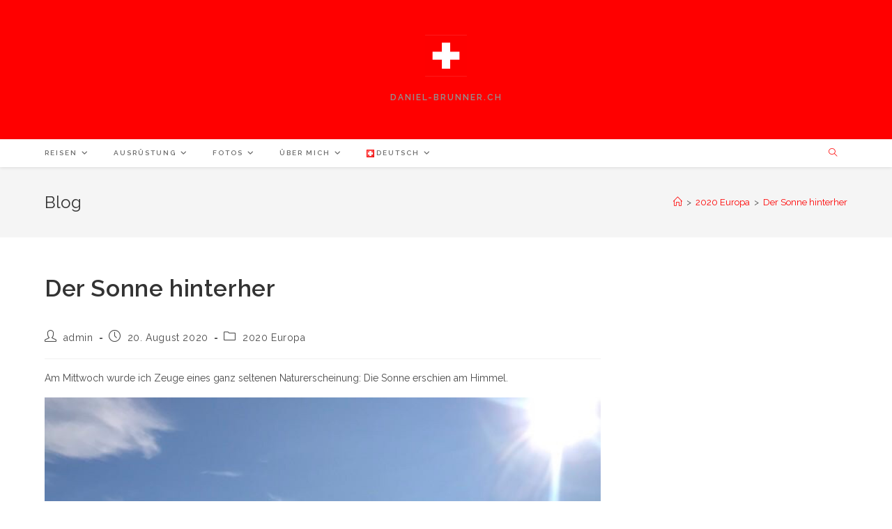

--- FILE ---
content_type: text/html; charset=UTF-8
request_url: https://daniel-brunner.ch/der-sonne-hinterher/
body_size: 12055
content:
<!DOCTYPE html>
<html class="html" lang="de-CH">
<head>
	<meta charset="UTF-8">
	<link rel="profile" href="https://gmpg.org/xfn/11">

	<title>Der Sonne hinterher &#8211; Daniel Brunner</title>
<meta name='robots' content='max-image-preview:large' />
<link rel="pingback" href="https://daniel-brunner.ch/xmlrpc.php">
<meta name="viewport" content="width=device-width, initial-scale=1"><link rel='dns-prefetch' href='//fonts.googleapis.com' />
<link rel='dns-prefetch' href='//s.w.org' />
<link rel="alternate" type="application/rss+xml" title="Daniel Brunner &raquo; Feed" href="https://daniel-brunner.ch/feed/" />
<link rel="alternate" type="application/rss+xml" title="Daniel Brunner &raquo; Kommentar-Feed" href="https://daniel-brunner.ch/comments/feed/" />
<link rel="alternate" type="application/rss+xml" title="Daniel Brunner &raquo; Der Sonne hinterher Kommentar-Feed" href="https://daniel-brunner.ch/der-sonne-hinterher/feed/" />
		<script>
			window._wpemojiSettings = {"baseUrl":"https:\/\/s.w.org\/images\/core\/emoji\/13.0.1\/72x72\/","ext":".png","svgUrl":"https:\/\/s.w.org\/images\/core\/emoji\/13.0.1\/svg\/","svgExt":".svg","source":{"concatemoji":"https:\/\/daniel-brunner.ch\/wp-includes\/js\/wp-emoji-release.min.js?ver=5.7.14"}};
			!function(e,a,t){var n,r,o,i=a.createElement("canvas"),p=i.getContext&&i.getContext("2d");function s(e,t){var a=String.fromCharCode;p.clearRect(0,0,i.width,i.height),p.fillText(a.apply(this,e),0,0);e=i.toDataURL();return p.clearRect(0,0,i.width,i.height),p.fillText(a.apply(this,t),0,0),e===i.toDataURL()}function c(e){var t=a.createElement("script");t.src=e,t.defer=t.type="text/javascript",a.getElementsByTagName("head")[0].appendChild(t)}for(o=Array("flag","emoji"),t.supports={everything:!0,everythingExceptFlag:!0},r=0;r<o.length;r++)t.supports[o[r]]=function(e){if(!p||!p.fillText)return!1;switch(p.textBaseline="top",p.font="600 32px Arial",e){case"flag":return s([127987,65039,8205,9895,65039],[127987,65039,8203,9895,65039])?!1:!s([55356,56826,55356,56819],[55356,56826,8203,55356,56819])&&!s([55356,57332,56128,56423,56128,56418,56128,56421,56128,56430,56128,56423,56128,56447],[55356,57332,8203,56128,56423,8203,56128,56418,8203,56128,56421,8203,56128,56430,8203,56128,56423,8203,56128,56447]);case"emoji":return!s([55357,56424,8205,55356,57212],[55357,56424,8203,55356,57212])}return!1}(o[r]),t.supports.everything=t.supports.everything&&t.supports[o[r]],"flag"!==o[r]&&(t.supports.everythingExceptFlag=t.supports.everythingExceptFlag&&t.supports[o[r]]);t.supports.everythingExceptFlag=t.supports.everythingExceptFlag&&!t.supports.flag,t.DOMReady=!1,t.readyCallback=function(){t.DOMReady=!0},t.supports.everything||(n=function(){t.readyCallback()},a.addEventListener?(a.addEventListener("DOMContentLoaded",n,!1),e.addEventListener("load",n,!1)):(e.attachEvent("onload",n),a.attachEvent("onreadystatechange",function(){"complete"===a.readyState&&t.readyCallback()})),(n=t.source||{}).concatemoji?c(n.concatemoji):n.wpemoji&&n.twemoji&&(c(n.twemoji),c(n.wpemoji)))}(window,document,window._wpemojiSettings);
		</script>
		<style>
img.wp-smiley,
img.emoji {
	display: inline !important;
	border: none !important;
	box-shadow: none !important;
	height: 1em !important;
	width: 1em !important;
	margin: 0 .07em !important;
	vertical-align: -0.1em !important;
	background: none !important;
	padding: 0 !important;
}
</style>
	<link rel='stylesheet' id='wp-block-library-css'  href='https://daniel-brunner.ch/wp-includes/css/dist/block-library/style.min.css?ver=5.7.14' media='all' />
<style id='wp-block-library-inline-css'>
.has-text-align-justify{text-align:justify;}
</style>
<link rel='stylesheet' id='wp-block-library-theme-css'  href='https://daniel-brunner.ch/wp-includes/css/dist/block-library/theme.min.css?ver=5.7.14' media='all' />
<link rel='stylesheet' id='font-awesome-css'  href='https://daniel-brunner.ch/wp-content/themes/oceanwp/assets/fonts/fontawesome/css/all.min.css?ver=6.7.2' media='all' />
<link rel='stylesheet' id='simple-line-icons-css'  href='https://daniel-brunner.ch/wp-content/themes/oceanwp/assets/css/third/simple-line-icons.min.css?ver=2.4.0' media='all' />
<link rel='stylesheet' id='oceanwp-style-css'  href='https://daniel-brunner.ch/wp-content/themes/oceanwp/assets/css/style.min.css?ver=4.1.4' media='all' />
<link rel='stylesheet' id='oceanwp-hamburgers-css'  href='https://daniel-brunner.ch/wp-content/themes/oceanwp/assets/css/third/hamburgers/hamburgers.min.css?ver=4.1.4' media='all' />
<link rel='stylesheet' id='oceanwp-3dx-r-css'  href='https://daniel-brunner.ch/wp-content/themes/oceanwp/assets/css/third/hamburgers/types/3dx-r.css?ver=4.1.4' media='all' />
<link rel='stylesheet' id='oceanwp-google-font-raleway-css'  href='//fonts.googleapis.com/css?family=Raleway%3A100%2C200%2C300%2C400%2C500%2C600%2C700%2C800%2C900%2C100i%2C200i%2C300i%2C400i%2C500i%2C600i%2C700i%2C800i%2C900i&#038;subset=latin&#038;display=swap&#038;ver=5.7.14' media='all' />
<link rel='stylesheet' id='tablepress-default-css'  href='https://daniel-brunner.ch/wp-content/plugins/tablepress/css/default.min.css?ver=1.13' media='all' />
<link rel='stylesheet' id='tablepress-responsive-tables-css'  href='https://daniel-brunner.ch/wp-content/plugins/tablepress-responsive-tables/css/tablepress-responsive.min.css?ver=1.8' media='all' />
<link rel='stylesheet' id='oe-widgets-style-css'  href='https://daniel-brunner.ch/wp-content/plugins/ocean-extra/assets/css/widgets.css?ver=5.7.14' media='all' />
<link rel='stylesheet' id='jetpack_css-css'  href='https://daniel-brunner.ch/wp-content/plugins/jetpack/css/jetpack.css?ver=9.6.1' media='all' />
<script src='https://daniel-brunner.ch/wp-includes/js/jquery/jquery.min.js?ver=3.5.1' id='jquery-core-js'></script>
<script src='https://daniel-brunner.ch/wp-includes/js/jquery/jquery-migrate.min.js?ver=3.3.2' id='jquery-migrate-js'></script>
<link rel="https://api.w.org/" href="https://daniel-brunner.ch/wp-json/" /><link rel="alternate" type="application/json" href="https://daniel-brunner.ch/wp-json/wp/v2/posts/3522" /><link rel="EditURI" type="application/rsd+xml" title="RSD" href="https://daniel-brunner.ch/xmlrpc.php?rsd" />
<link rel="wlwmanifest" type="application/wlwmanifest+xml" href="https://daniel-brunner.ch/wp-includes/wlwmanifest.xml" /> 
<meta name="generator" content="WordPress 5.7.14" />
<link rel="canonical" href="https://daniel-brunner.ch/der-sonne-hinterher/" />
<link rel='shortlink' href='https://daniel-brunner.ch/?p=3522' />
<link rel="alternate" type="application/json+oembed" href="https://daniel-brunner.ch/wp-json/oembed/1.0/embed?url=https%3A%2F%2Fdaniel-brunner.ch%2Fder-sonne-hinterher%2F" />
<link rel="alternate" type="text/xml+oembed" href="https://daniel-brunner.ch/wp-json/oembed/1.0/embed?url=https%3A%2F%2Fdaniel-brunner.ch%2Fder-sonne-hinterher%2F&#038;format=xml" />
<!-- OceanWP CSS -->
<style type="text/css">
/* Colors */a:hover,a.light:hover,.theme-heading .text::before,.theme-heading .text::after,#top-bar-content >a:hover,#top-bar-social li.oceanwp-email a:hover,#site-navigation-wrap .dropdown-menu >li >a:hover,#site-header.medium-header #medium-searchform button:hover,.oceanwp-mobile-menu-icon a:hover,.blog-entry.post .blog-entry-header .entry-title a:hover,.blog-entry.post .blog-entry-readmore a:hover,.blog-entry.thumbnail-entry .blog-entry-category a,ul.meta li a:hover,.dropcap,.single nav.post-navigation .nav-links .title,body .related-post-title a:hover,body #wp-calendar caption,body .contact-info-widget.default i,body .contact-info-widget.big-icons i,body .custom-links-widget .oceanwp-custom-links li a:hover,body .custom-links-widget .oceanwp-custom-links li a:hover:before,body .posts-thumbnails-widget li a:hover,body .social-widget li.oceanwp-email a:hover,.comment-author .comment-meta .comment-reply-link,#respond #cancel-comment-reply-link:hover,#footer-widgets .footer-box a:hover,#footer-bottom a:hover,#footer-bottom #footer-bottom-menu a:hover,.sidr a:hover,.sidr-class-dropdown-toggle:hover,.sidr-class-menu-item-has-children.active >a,.sidr-class-menu-item-has-children.active >a >.sidr-class-dropdown-toggle,input[type=checkbox]:checked:before{color:#ff0000}.single nav.post-navigation .nav-links .title .owp-icon use,.blog-entry.post .blog-entry-readmore a:hover .owp-icon use,body .contact-info-widget.default .owp-icon use,body .contact-info-widget.big-icons .owp-icon use{stroke:#ff0000}input[type="button"],input[type="reset"],input[type="submit"],button[type="submit"],.button,#site-navigation-wrap .dropdown-menu >li.btn >a >span,.thumbnail:hover i,.thumbnail:hover .link-post-svg-icon,.post-quote-content,.omw-modal .omw-close-modal,body .contact-info-widget.big-icons li:hover i,body .contact-info-widget.big-icons li:hover .owp-icon,body div.wpforms-container-full .wpforms-form input[type=submit],body div.wpforms-container-full .wpforms-form button[type=submit],body div.wpforms-container-full .wpforms-form .wpforms-page-button,.woocommerce-cart .wp-element-button,.woocommerce-checkout .wp-element-button,.wp-block-button__link{background-color:#ff0000}.widget-title{border-color:#ff0000}blockquote{border-color:#ff0000}.wp-block-quote{border-color:#ff0000}#searchform-dropdown{border-color:#ff0000}.dropdown-menu .sub-menu{border-color:#ff0000}.blog-entry.large-entry .blog-entry-readmore a:hover{border-color:#ff0000}.oceanwp-newsletter-form-wrap input[type="email"]:focus{border-color:#ff0000}.social-widget li.oceanwp-email a:hover{border-color:#ff0000}#respond #cancel-comment-reply-link:hover{border-color:#ff0000}body .contact-info-widget.big-icons li:hover i{border-color:#ff0000}body .contact-info-widget.big-icons li:hover .owp-icon{border-color:#ff0000}#footer-widgets .oceanwp-newsletter-form-wrap input[type="email"]:focus{border-color:#ff0000}input[type="button"]:hover,input[type="reset"]:hover,input[type="submit"]:hover,button[type="submit"]:hover,input[type="button"]:focus,input[type="reset"]:focus,input[type="submit"]:focus,button[type="submit"]:focus,.button:hover,.button:focus,#site-navigation-wrap .dropdown-menu >li.btn >a:hover >span,.post-quote-author,.omw-modal .omw-close-modal:hover,body div.wpforms-container-full .wpforms-form input[type=submit]:hover,body div.wpforms-container-full .wpforms-form button[type=submit]:hover,body div.wpforms-container-full .wpforms-form .wpforms-page-button:hover,.woocommerce-cart .wp-element-button:hover,.woocommerce-checkout .wp-element-button:hover,.wp-block-button__link:hover{background-color:#992929}table th,table td,hr,.content-area,body.content-left-sidebar #content-wrap .content-area,.content-left-sidebar .content-area,#top-bar-wrap,#site-header,#site-header.top-header #search-toggle,.dropdown-menu ul li,.centered-minimal-page-header,.blog-entry.post,.blog-entry.grid-entry .blog-entry-inner,.blog-entry.thumbnail-entry .blog-entry-bottom,.single-post .entry-title,.single .entry-share-wrap .entry-share,.single .entry-share,.single .entry-share ul li a,.single nav.post-navigation,.single nav.post-navigation .nav-links .nav-previous,#author-bio,#author-bio .author-bio-avatar,#author-bio .author-bio-social li a,#related-posts,#comments,.comment-body,#respond #cancel-comment-reply-link,#blog-entries .type-page,.page-numbers a,.page-numbers span:not(.elementor-screen-only),.page-links span,body #wp-calendar caption,body #wp-calendar th,body #wp-calendar tbody,body .contact-info-widget.default i,body .contact-info-widget.big-icons i,body .contact-info-widget.big-icons .owp-icon,body .contact-info-widget.default .owp-icon,body .posts-thumbnails-widget li,body .tagcloud a{border-color:#ffffff}a{color:#ff0000}a .owp-icon use{stroke:#ff0000}a:hover{color:#992929}a:hover .owp-icon use{stroke:#992929}body .theme-button,body input[type="submit"],body button[type="submit"],body button,body .button,body div.wpforms-container-full .wpforms-form input[type=submit],body div.wpforms-container-full .wpforms-form button[type=submit],body div.wpforms-container-full .wpforms-form .wpforms-page-button,.woocommerce-cart .wp-element-button,.woocommerce-checkout .wp-element-button,.wp-block-button__link{border-color:#ffffff}body .theme-button:hover,body input[type="submit"]:hover,body button[type="submit"]:hover,body button:hover,body .button:hover,body div.wpforms-container-full .wpforms-form input[type=submit]:hover,body div.wpforms-container-full .wpforms-form input[type=submit]:active,body div.wpforms-container-full .wpforms-form button[type=submit]:hover,body div.wpforms-container-full .wpforms-form button[type=submit]:active,body div.wpforms-container-full .wpforms-form .wpforms-page-button:hover,body div.wpforms-container-full .wpforms-form .wpforms-page-button:active,.woocommerce-cart .wp-element-button:hover,.woocommerce-checkout .wp-element-button:hover,.wp-block-button__link:hover{border-color:#ffffff}.site-breadcrumbs,.background-image-page-header .site-breadcrumbs{color:#515151}h1,h2,h3,h4,h5,h6,.theme-heading,.widget-title,.oceanwp-widget-recent-posts-title,.comment-reply-title,.entry-title,.sidebar-box .widget-title{color:#333333}h1{color:#333333}/* OceanWP Style Settings CSS */.theme-button,input[type="submit"],button[type="submit"],button,.button,body div.wpforms-container-full .wpforms-form input[type=submit],body div.wpforms-container-full .wpforms-form button[type=submit],body div.wpforms-container-full .wpforms-form .wpforms-page-button{border-style:solid}.theme-button,input[type="submit"],button[type="submit"],button,.button,body div.wpforms-container-full .wpforms-form input[type=submit],body div.wpforms-container-full .wpforms-form button[type=submit],body div.wpforms-container-full .wpforms-form .wpforms-page-button{border-width:1px}form input[type="text"],form input[type="password"],form input[type="email"],form input[type="url"],form input[type="date"],form input[type="month"],form input[type="time"],form input[type="datetime"],form input[type="datetime-local"],form input[type="week"],form input[type="number"],form input[type="search"],form input[type="tel"],form input[type="color"],form select,form textarea,.woocommerce .woocommerce-checkout .select2-container--default .select2-selection--single{border-style:solid}body div.wpforms-container-full .wpforms-form input[type=date],body div.wpforms-container-full .wpforms-form input[type=datetime],body div.wpforms-container-full .wpforms-form input[type=datetime-local],body div.wpforms-container-full .wpforms-form input[type=email],body div.wpforms-container-full .wpforms-form input[type=month],body div.wpforms-container-full .wpforms-form input[type=number],body div.wpforms-container-full .wpforms-form input[type=password],body div.wpforms-container-full .wpforms-form input[type=range],body div.wpforms-container-full .wpforms-form input[type=search],body div.wpforms-container-full .wpforms-form input[type=tel],body div.wpforms-container-full .wpforms-form input[type=text],body div.wpforms-container-full .wpforms-form input[type=time],body div.wpforms-container-full .wpforms-form input[type=url],body div.wpforms-container-full .wpforms-form input[type=week],body div.wpforms-container-full .wpforms-form select,body div.wpforms-container-full .wpforms-form textarea{border-style:solid}form input[type="text"],form input[type="password"],form input[type="email"],form input[type="url"],form input[type="date"],form input[type="month"],form input[type="time"],form input[type="datetime"],form input[type="datetime-local"],form input[type="week"],form input[type="number"],form input[type="search"],form input[type="tel"],form input[type="color"],form select,form textarea{border-radius:3px}body div.wpforms-container-full .wpforms-form input[type=date],body div.wpforms-container-full .wpforms-form input[type=datetime],body div.wpforms-container-full .wpforms-form input[type=datetime-local],body div.wpforms-container-full .wpforms-form input[type=email],body div.wpforms-container-full .wpforms-form input[type=month],body div.wpforms-container-full .wpforms-form input[type=number],body div.wpforms-container-full .wpforms-form input[type=password],body div.wpforms-container-full .wpforms-form input[type=range],body div.wpforms-container-full .wpforms-form input[type=search],body div.wpforms-container-full .wpforms-form input[type=tel],body div.wpforms-container-full .wpforms-form input[type=text],body div.wpforms-container-full .wpforms-form input[type=time],body div.wpforms-container-full .wpforms-form input[type=url],body div.wpforms-container-full .wpforms-form input[type=week],body div.wpforms-container-full .wpforms-form select,body div.wpforms-container-full .wpforms-form textarea{border-radius:3px}.page-numbers a,.page-numbers span:not(.elementor-screen-only),.page-links span{font-size:20px}@media (max-width:768px){.page-numbers a,.page-numbers span:not(.elementor-screen-only),.page-links span{font-size:px}}@media (max-width:480px){.page-numbers a,.page-numbers span:not(.elementor-screen-only),.page-links span{font-size:px}}#scroll-top{bottom:54px}#scroll-top{width:41px;height:41px;line-height:41px}#scroll-top{font-size:28px}#scroll-top .owp-icon{width:28px;height:28px}#scroll-top{background-color:rgba(255,61,61,0.4)}#scroll-top:hover{background-color:#ff0000}/* Header */#site-header.top-header #search-toggle{border-color:#ffffff}#site-header.top-header #search-toggle a:hover{color:#ff0000}#site-header,.has-transparent-header .is-sticky #site-header,.has-vh-transparent .is-sticky #site-header.vertical-header,#searchform-header-replace{background-color:#ff0000}#site-header.has-header-media .overlay-header-media{background-color:rgba(255,255,255,0.3)}#site-header{border-color:#ffffff}#site-logo #site-logo-inner a img,#site-header.center-header #site-navigation-wrap .middle-site-logo a img{max-width:500px}@media (max-width:480px){#site-logo #site-logo-inner a img,#site-header.center-header #site-navigation-wrap .middle-site-logo a img{max-width:500px}}#site-header #site-logo #site-logo-inner a img,#site-header.center-header #site-navigation-wrap .middle-site-logo a img{max-height:60px}@media (max-width:480px){#site-header #site-logo #site-logo-inner a img,#site-header.center-header #site-navigation-wrap .middle-site-logo a img{max-height:177px}}#site-logo a.site-logo-text{color:#ffffff}#site-logo a.site-logo-text:hover{color:#992929}.effect-one #site-navigation-wrap .dropdown-menu >li >a.menu-link >span:after,.effect-three #site-navigation-wrap .dropdown-menu >li >a.menu-link >span:after,.effect-five #site-navigation-wrap .dropdown-menu >li >a.menu-link >span:before,.effect-five #site-navigation-wrap .dropdown-menu >li >a.menu-link >span:after,.effect-nine #site-navigation-wrap .dropdown-menu >li >a.menu-link >span:before,.effect-nine #site-navigation-wrap .dropdown-menu >li >a.menu-link >span:after{background-color:#992929}.effect-four #site-navigation-wrap .dropdown-menu >li >a.menu-link >span:before,.effect-four #site-navigation-wrap .dropdown-menu >li >a.menu-link >span:after,.effect-seven #site-navigation-wrap .dropdown-menu >li >a.menu-link:hover >span:after,.effect-seven #site-navigation-wrap .dropdown-menu >li.sfHover >a.menu-link >span:after{color:#992929}.effect-seven #site-navigation-wrap .dropdown-menu >li >a.menu-link:hover >span:after,.effect-seven #site-navigation-wrap .dropdown-menu >li.sfHover >a.menu-link >span:after{text-shadow:10px 0 #992929,-10px 0 #992929}#site-navigation-wrap .dropdown-menu >li >a,.oceanwp-mobile-menu-icon a,#searchform-header-replace-close{color:#6b6b6b}#site-navigation-wrap .dropdown-menu >li >a .owp-icon use,.oceanwp-mobile-menu-icon a .owp-icon use,#searchform-header-replace-close .owp-icon use{stroke:#6b6b6b}#site-navigation-wrap .dropdown-menu >li >a:hover,.oceanwp-mobile-menu-icon a:hover,#searchform-header-replace-close:hover{color:#ff1414}#site-navigation-wrap .dropdown-menu >li >a:hover .owp-icon use,.oceanwp-mobile-menu-icon a:hover .owp-icon use,#searchform-header-replace-close:hover .owp-icon use{stroke:#ff1414}#site-navigation-wrap .dropdown-menu >.current-menu-item >a,#site-navigation-wrap .dropdown-menu >.current-menu-ancestor >a,#site-navigation-wrap .dropdown-menu >.current-menu-item >a:hover,#site-navigation-wrap .dropdown-menu >.current-menu-ancestor >a:hover{color:#ff0000}#site-navigation-wrap .dropdown-menu >li >a:hover,#site-navigation-wrap .dropdown-menu >li.sfHover >a{background-color:#ffffff}.dropdown-menu .sub-menu{min-width:203px}.dropdown-menu .sub-menu,#searchform-dropdown,.current-shop-items-dropdown{background-color:#992929}.dropdown-menu .sub-menu,#searchform-dropdown,.current-shop-items-dropdown{border-color:#fcfcfc}.dropdown-menu ul li a.menu-link{color:#ffffff}.dropdown-menu ul li a.menu-link .owp-icon use{stroke:#ffffff}.dropdown-menu ul li a.menu-link:hover{color:#ff0000}.dropdown-menu ul li a.menu-link:hover .owp-icon use{stroke:#ff0000}.dropdown-menu ul >.current-menu-item >a.menu-link{color:#ff0000}.dropdown-menu ul >.current-menu-item >a.menu-link{background-color:#ffffff}.navigation li.mega-cat .mega-cat-title{background-color:#686868}#searchform-dropdown input{color:#ffffff}#searchform-dropdown input{border-color:rgba(255,255,255,0)}#searchform-dropdown input:focus{border-color:#ffffff}@media (max-width:767px){#top-bar-nav,#site-navigation-wrap,.oceanwp-social-menu,.after-header-content{display:none}.center-logo #site-logo{float:none;position:absolute;left:50%;padding:0;-webkit-transform:translateX(-50%);transform:translateX(-50%)}#site-header.center-header #site-logo,.oceanwp-mobile-menu-icon,#oceanwp-cart-sidebar-wrap{display:block}body.vertical-header-style #outer-wrap{margin:0 !important}#site-header.vertical-header{position:relative;width:100%;left:0 !important;right:0 !important}#site-header.vertical-header .has-template >#site-logo{display:block}#site-header.vertical-header #site-header-inner{display:-webkit-box;display:-webkit-flex;display:-ms-flexbox;display:flex;-webkit-align-items:center;align-items:center;padding:0;max-width:90%}#site-header.vertical-header #site-header-inner >*:not(.oceanwp-mobile-menu-icon){display:none}#site-header.vertical-header #site-header-inner >*{padding:0 !important}#site-header.vertical-header #site-header-inner #site-logo{display:block;margin:0;width:50%;text-align:left}body.rtl #site-header.vertical-header #site-header-inner #site-logo{text-align:right}#site-header.vertical-header #site-header-inner .oceanwp-mobile-menu-icon{width:50%;text-align:right}body.rtl #site-header.vertical-header #site-header-inner .oceanwp-mobile-menu-icon{text-align:left}#site-header.vertical-header .vertical-toggle,body.vertical-header-style.vh-closed #site-header.vertical-header .vertical-toggle{display:none}#site-logo.has-responsive-logo .custom-logo-link{display:none}#site-logo.has-responsive-logo .responsive-logo-link{display:block}.is-sticky #site-logo.has-sticky-logo .responsive-logo-link{display:none}.is-sticky #site-logo.has-responsive-logo .sticky-logo-link{display:block}#top-bar.has-no-content #top-bar-social.top-bar-left,#top-bar.has-no-content #top-bar-social.top-bar-right{position:inherit;left:auto;right:auto;float:none;height:auto;line-height:1.5em;margin-top:0;text-align:center}#top-bar.has-no-content #top-bar-social li{float:none;display:inline-block}.owp-cart-overlay,#side-panel-wrap a.side-panel-btn{display:none !important}}#site-logo.has-responsive-logo .responsive-logo-link img{max-height:100px}.mobile-menu .hamburger-inner,.mobile-menu .hamburger-inner::before,.mobile-menu .hamburger-inner::after{background-color:rgba(22,0,0,0.47)}body .sidr a:hover,body .sidr-class-dropdown-toggle:hover,body .sidr-class-dropdown-toggle .fa,body .sidr-class-menu-item-has-children.active >a,body .sidr-class-menu-item-has-children.active >a >.sidr-class-dropdown-toggle,#mobile-dropdown ul li a:hover,#mobile-dropdown ul li a .dropdown-toggle:hover,#mobile-dropdown .menu-item-has-children.active >a,#mobile-dropdown .menu-item-has-children.active >a >.dropdown-toggle,#mobile-fullscreen ul li a:hover,#mobile-fullscreen .oceanwp-social-menu.simple-social ul li a:hover{color:#0a0000}#mobile-fullscreen a.close:hover .close-icon-inner,#mobile-fullscreen a.close:hover .close-icon-inner::after{background-color:#0a0000}body .sidr-class-mobile-searchform input,body .sidr-class-mobile-searchform input:focus,#mobile-dropdown #mobile-menu-search form input,#mobile-fullscreen #mobile-search input,#mobile-fullscreen #mobile-search .search-text{color:#0a0a0a}#mobile-fullscreen{background-color:#ff0000}/* Blog CSS */.ocean-single-post-header ul.meta-item li a:hover{color:#333333}/* Typography */body{font-family:Raleway;font-size:14px;line-height:1.1}h1,h2,h3,h4,h5,h6,.theme-heading,.widget-title,.oceanwp-widget-recent-posts-title,.comment-reply-title,.entry-title,.sidebar-box .widget-title{font-family:Raleway;line-height:1.4}h1{font-family:Raleway;font-size:23px;line-height:1.4}h2{font-family:Raleway;font-size:20px;line-height:1.4}h3{font-family:Raleway;font-size:18px;line-height:1.4}h4{font-family:Raleway;font-size:17px;line-height:1.4}h5{font-size:14px;line-height:1.4}h6{font-size:15px;line-height:1.4}#top-bar-content,#top-bar-social-alt{font-size:12px;line-height:1.8}#site-logo a.site-logo-text{font-family:Raleway;font-size:40px;line-height:0.9;letter-spacing:.9px;font-weight:600}#site-navigation-wrap .dropdown-menu >li >a,#site-header.full_screen-header .fs-dropdown-menu >li >a,#site-header.top-header #site-navigation-wrap .dropdown-menu >li >a,#site-header.center-header #site-navigation-wrap .dropdown-menu >li >a,#site-header.medium-header #site-navigation-wrap .dropdown-menu >li >a,.oceanwp-mobile-menu-icon a{font-family:Raleway}.dropdown-menu ul li a.menu-link,#site-header.full_screen-header .fs-dropdown-menu ul.sub-menu li a{font-size:12px;line-height:1.2;letter-spacing:.6px}.sidr-class-dropdown-menu li a,a.sidr-class-toggle-sidr-close,#mobile-dropdown ul li a,body #mobile-fullscreen ul li a{font-family:Raleway;font-size:15px;line-height:1.8}.blog-entry.post .blog-entry-header .entry-title a{font-family:Raleway;font-size:24px;line-height:1.4}.ocean-single-post-header .single-post-title{font-size:34px;line-height:1.4;letter-spacing:.6px}.ocean-single-post-header ul.meta-item li,.ocean-single-post-header ul.meta-item li a{font-size:13px;line-height:1.4;letter-spacing:.6px}.ocean-single-post-header .post-author-name,.ocean-single-post-header .post-author-name a{font-size:14px;line-height:1.4;letter-spacing:.6px}.ocean-single-post-header .post-author-description{font-size:12px;line-height:1.4;letter-spacing:.6px}.single-post .entry-title{line-height:1.4;letter-spacing:.6px}.single-post ul.meta li,.single-post ul.meta li a{font-size:14px;line-height:1.4;letter-spacing:.6px}.sidebar-box .widget-title,.sidebar-box.widget_block .wp-block-heading{font-size:13px;line-height:1;letter-spacing:1px}#footer-widgets .footer-box .widget-title{font-size:13px;line-height:1;letter-spacing:1px}#footer-bottom #copyright{font-size:12px;line-height:1}#footer-bottom #footer-bottom-menu{font-size:12px;line-height:1}.woocommerce-store-notice.demo_store{line-height:2;letter-spacing:1.5px}.demo_store .woocommerce-store-notice__dismiss-link{line-height:2;letter-spacing:1.5px}.woocommerce ul.products li.product li.title h2,.woocommerce ul.products li.product li.title a{font-size:14px;line-height:1.5}.woocommerce ul.products li.product li.category,.woocommerce ul.products li.product li.category a{font-size:12px;line-height:1}.woocommerce ul.products li.product .price{font-size:18px;line-height:1}.woocommerce ul.products li.product .button,.woocommerce ul.products li.product .product-inner .added_to_cart{font-size:12px;line-height:1.5;letter-spacing:1px}.woocommerce ul.products li.owp-woo-cond-notice span,.woocommerce ul.products li.owp-woo-cond-notice a{font-size:16px;line-height:1;letter-spacing:1px;font-weight:600;text-transform:capitalize}.woocommerce div.product .product_title{font-size:24px;line-height:1.4;letter-spacing:.6px}.woocommerce div.product p.price{font-size:36px;line-height:1}.woocommerce .owp-btn-normal .summary form button.button,.woocommerce .owp-btn-big .summary form button.button,.woocommerce .owp-btn-very-big .summary form button.button{font-size:12px;line-height:1.5;letter-spacing:1px;text-transform:uppercase}.woocommerce div.owp-woo-single-cond-notice span,.woocommerce div.owp-woo-single-cond-notice a{font-size:18px;line-height:2;letter-spacing:1.5px;font-weight:600;text-transform:capitalize}
</style></head>

<body class="post-template-default single single-post postid-3522 single-format-standard wp-custom-logo wp-embed-responsive oceanwp-theme fullscreen-mobile top-header-style no-header-border has-sidebar content-right-sidebar post-in-category-2020-europa has-breadcrumbs elementor-default elementor-kit-3898" itemscope="itemscope" itemtype="https://schema.org/Article">

	
	
	<div id="outer-wrap" class="site clr">

		<a class="skip-link screen-reader-text" href="#main">Skip to content</a>

		
		<div id="wrap" class="clr">

			
			
<header id="site-header" class="top-header header-replace effect-one clr" data-height="74" itemscope="itemscope" itemtype="https://schema.org/WPHeader" role="banner">

	
		
	<div class="header-bottom clr">
		<div class="container">
			

<div id="site-logo" class="clr" itemscope itemtype="https://schema.org/Brand" >

	
	<div id="site-logo-inner" class="clr">

		<a href="https://daniel-brunner.ch/" class="custom-logo-link" rel="home"><img width="164" height="164" src="https://daniel-brunner.ch/wp-content/uploads/2020/08/Schweizerkreuz2-1.jpg" class="custom-logo" alt="Daniel Brunner" srcset="https://daniel-brunner.ch/wp-content/uploads/2020/08/Schweizerkreuz2-1.jpg 164w, https://daniel-brunner.ch/wp-content/uploads/2020/08/Schweizerkreuz2-1-150x150.jpg 150w" sizes="(max-width: 164px) 100vw, 164px" /></a>
	</div><!-- #site-logo-inner -->

	
				<div id="site-description"><h2 >daniel-brunner.ch</h2></div>
			
</div><!-- #site-logo -->

		</div>
	</div>
	
<div class="header-top clr">

	
	<div id="site-header-inner" class="clr container">

		
<div id="searchform-header-replace" class="header-searchform-wrap clr" >
<form method="get" action="https://daniel-brunner.ch/" class="header-searchform">
		<span class="screen-reader-text">Search this website</span>
		<input aria-label="Submit search" type="search" name="s" autocomplete="off" value="" placeholder="Type then hit enter to search..." />
				<input type="hidden" name="lang" value="de" />	</form>
	<span id="searchform-header-replace-close" aria-label="Close this search form"><i class=" icon-close" aria-hidden="true" role="img"></i></span>
</div><!-- #searchform-header-replace -->

		<div class="left clr">

			<div class="inner">

							<div id="site-navigation-wrap" class="clr">
			
			
			
			<nav id="site-navigation" class="navigation main-navigation clr" itemscope="itemscope" itemtype="https://schema.org/SiteNavigationElement" role="navigation" >

				<ul id="menu-main-menu-de" class="main-menu dropdown-menu sf-menu"><li id="menu-item-134" class="menu-item menu-item-type-post_type menu-item-object-page menu-item-has-children dropdown menu-item-134"><a href="https://daniel-brunner.ch/reisen/" class="menu-link"><span class="text-wrap">Reisen<i class="nav-arrow fa fa-angle-down" aria-hidden="true" role="img"></i></span></a>
<ul class="sub-menu">
	<li id="menu-item-136" class="menu-item menu-item-type-post_type menu-item-object-page menu-item-136"><a href="https://daniel-brunner.ch/reisen/2016-wien/" class="menu-link"><span class="text-wrap">2016 Wien</span></a></li>	<li id="menu-item-137" class="menu-item menu-item-type-post_type menu-item-object-page menu-item-137"><a href="https://daniel-brunner.ch/reisen/2018-malmoe/" class="menu-link"><span class="text-wrap">2018 Malmö</span></a></li>	<li id="menu-item-1229" class="menu-item menu-item-type-post_type menu-item-object-page menu-item-has-children dropdown menu-item-1229"><a href="https://daniel-brunner.ch/reisen/2020-nordkap/" class="menu-link"><span class="text-wrap">2020 Nordkap<i class="nav-arrow fa fa-angle-right" aria-hidden="true" role="img"></i></span></a>
	<ul class="sub-menu">
		<li id="menu-item-132" class="menu-item menu-item-type-post_type menu-item-object-page current_page_parent menu-item-132"><a href="https://daniel-brunner.ch/reisen/2020-nordkap/blog/" class="menu-link"><span class="text-wrap">Tagebuch</span></a></li>	</ul>
</li></ul>
</li><li id="menu-item-138" class="menu-item menu-item-type-post_type menu-item-object-page menu-item-has-children dropdown menu-item-138"><a href="https://daniel-brunner.ch/ausruestung/" class="menu-link"><span class="text-wrap">Ausrüstung<i class="nav-arrow fa fa-angle-down" aria-hidden="true" role="img"></i></span></a>
<ul class="sub-menu">
	<li id="menu-item-1228" class="menu-item menu-item-type-post_type menu-item-object-page menu-item-1228"><a href="https://daniel-brunner.ch/ausruestung/reisen/" class="menu-link"><span class="text-wrap">Reisen</span></a></li>	<li id="menu-item-1227" class="menu-item menu-item-type-post_type menu-item-object-page menu-item-1227"><a href="https://daniel-brunner.ch/ausruestung/schlafen/" class="menu-link"><span class="text-wrap">schlafen</span></a></li>	<li id="menu-item-1225" class="menu-item menu-item-type-post_type menu-item-object-page menu-item-1225"><a href="https://daniel-brunner.ch/ausruestung/kochen/" class="menu-link"><span class="text-wrap">kochen</span></a></li>	<li id="menu-item-1226" class="menu-item menu-item-type-post_type menu-item-object-page menu-item-1226"><a href="https://daniel-brunner.ch/ausruestung/anzeiehen/" class="menu-link"><span class="text-wrap">anziehen</span></a></li>	<li id="menu-item-1224" class="menu-item menu-item-type-post_type menu-item-object-page menu-item-1224"><a href="https://daniel-brunner.ch/ausruestung/waschen/" class="menu-link"><span class="text-wrap">waschen</span></a></li></ul>
</li><li id="menu-item-139" class="menu-item menu-item-type-post_type menu-item-object-page menu-item-has-children dropdown menu-item-139"><a href="https://daniel-brunner.ch/fotos/" class="menu-link"><span class="text-wrap">Fotos<i class="nav-arrow fa fa-angle-down" aria-hidden="true" role="img"></i></span></a>
<ul class="sub-menu">
	<li id="menu-item-579" class="menu-item menu-item-type-post_type menu-item-object-page menu-item-579"><a href="https://daniel-brunner.ch/fotos/lampen/" class="menu-link"><span class="text-wrap">Lampen</span></a></li>	<li id="menu-item-581" class="menu-item menu-item-type-post_type menu-item-object-page menu-item-581"><a href="https://daniel-brunner.ch/fotos/2016-wien/" class="menu-link"><span class="text-wrap">2016 Wien</span></a></li>	<li id="menu-item-580" class="menu-item menu-item-type-post_type menu-item-object-page menu-item-580"><a href="https://daniel-brunner.ch/fotos/2018-malmoe/" class="menu-link"><span class="text-wrap">2018 Malmö</span></a></li>	<li id="menu-item-2123" class="menu-item menu-item-type-post_type menu-item-object-page menu-item-2123"><a href="https://daniel-brunner.ch/fotos/2020-nordkap/" class="menu-link"><span class="text-wrap">2020 Nordkap</span></a></li></ul>
</li><li id="menu-item-133" class="menu-item menu-item-type-post_type menu-item-object-page menu-item-home menu-item-has-children dropdown menu-item-133"><a href="https://daniel-brunner.ch/" class="menu-link"><span class="text-wrap">Über mich<i class="nav-arrow fa fa-angle-down" aria-hidden="true" role="img"></i></span></a>
<ul class="sub-menu">
	<li id="menu-item-2000" class="menu-item menu-item-type-post_type menu-item-object-page menu-item-2000"><a href="https://daniel-brunner.ch/ueber-mich/kontakt/" class="menu-link"><span class="text-wrap">Kontakt</span></a></li></ul>
</li><li id="menu-item-1156" class="pll-parent-menu-item menu-item menu-item-type-custom menu-item-object-custom current-menu-parent menu-item-has-children dropdown menu-item-1156"><a href="#pll_switcher" class="menu-link"><span class="text-wrap"><img src="[data-uri]" alt="Deutsch" width="11" height="11" style="width: 11px; height: 11px;" /><span style="margin-left:0.3em;">Deutsch</span><i class="nav-arrow fa fa-angle-down" aria-hidden="true" role="img"></i></span></a>
<ul class="sub-menu">
	<li id="menu-item-1156-de" class="lang-item lang-item-6 lang-item-de current-lang lang-item-first menu-item menu-item-type-custom menu-item-object-custom menu-item-1156-de"><a href="https://daniel-brunner.ch/der-sonne-hinterher/" hreflang="de-CH" lang="de-CH" class="menu-link"><span class="text-wrap"><img src="[data-uri]" alt="Deutsch" width="11" height="11" style="width: 11px; height: 11px;" /><span style="margin-left:0.3em;">Deutsch</span></span></a></li>	<li id="menu-item-1156-en" class="lang-item lang-item-9 lang-item-en no-translation menu-item menu-item-type-custom menu-item-object-custom menu-item-1156-en"><a href="https://daniel-brunner.ch/en/about-me/" hreflang="en-GB" lang="en-GB" class="menu-link"><span class="text-wrap"><img src="[data-uri]" alt="English" width="16" height="11" style="width: 16px; height: 11px;" /><span style="margin-left:0.3em;">English</span></span></a></li></ul>
</li></ul>
			</nav><!-- #site-navigation -->

			
			
					</div><!-- #site-navigation-wrap -->
			
		
	
				
	
	<div class="oceanwp-mobile-menu-icon clr mobile-left">

		
		
		
		<a href="https://daniel-brunner.ch/#mobile-menu-toggle" class="mobile-menu"  aria-label="Mobile Menu">
							<div class="hamburger hamburger--3dx-r" aria-expanded="false" role="navigation">
					<div class="hamburger-box">
						<div class="hamburger-inner"></div>
					</div>
				</div>
								<span class="oceanwp-text">Menu</span>
				<span class="oceanwp-close-text">Close</span>
						</a>

		
		
		
	</div><!-- #oceanwp-mobile-menu-navbar -->

	

			</div>

		</div>

		<div class="right clr">

			<div class="inner">

				<div id="search-toggle"><a href="https://daniel-brunner.ch/#" class="site-search-toggle search-header-replace-toggle" aria-label="Search website"><i class=" icon-magnifier" aria-hidden="true" role="img"></i></a></div>
			</div>

		</div>

	</div><!-- #site-header-inner -->

	
	
</div><!-- .header-top -->


		
		
</header><!-- #site-header -->


			
			<main id="main" class="site-main clr"  role="main">

				

<header class="page-header">

	
	<div class="container clr page-header-inner">

		
			<h1 class="page-header-title clr" itemprop="headline">Blog</h1>

			
		
		<nav role="navigation" aria-label="Breadcrumbs" class="site-breadcrumbs clr position-"><ol class="trail-items" itemscope itemtype="http://schema.org/BreadcrumbList"><meta name="numberOfItems" content="3" /><meta name="itemListOrder" content="Ascending" /><li class="trail-item trail-begin" itemprop="itemListElement" itemscope itemtype="https://schema.org/ListItem"><a href="https://daniel-brunner.ch" rel="home" aria-label="Home" itemprop="item"><span itemprop="name"><i class=" icon-home" aria-hidden="true" role="img"></i><span class="breadcrumb-home has-icon">Home</span></span></a><span class="breadcrumb-sep">></span><meta itemprop="position" content="1" /></li><li class="trail-item" itemprop="itemListElement" itemscope itemtype="https://schema.org/ListItem"><a href="https://daniel-brunner.ch/category/2020-europa/" itemprop="item"><span itemprop="name">2020 Europa</span></a><span class="breadcrumb-sep">></span><meta itemprop="position" content="2" /></li><li class="trail-item trail-end" itemprop="itemListElement" itemscope itemtype="https://schema.org/ListItem"><span itemprop="name"><a href="https://daniel-brunner.ch/der-sonne-hinterher/">Der Sonne hinterher</a></span><meta itemprop="position" content="3" /></li></ol></nav>
	</div><!-- .page-header-inner -->

	
	
</header><!-- .page-header -->


	
	<div id="content-wrap" class="container clr">

		
		<div id="primary" class="content-area clr">

			
			<div id="content" class="site-content clr">

				
				
<article id="post-3522">

	

<header class="entry-header clr">
	<h2 class="single-post-title entry-title" itemprop="headline">Der Sonne hinterher</h2><!-- .single-post-title -->
</header><!-- .entry-header -->


<ul class="meta ospm-default clr">

	
					<li class="meta-author" itemprop="name"><span class="screen-reader-text">Post author:</span><i class=" icon-user" aria-hidden="true" role="img"></i><a href="https://daniel-brunner.ch/author/mail_khfdzzr0/" title="Beiträge von admin" rel="author"  itemprop="author" itemscope="itemscope" itemtype="https://schema.org/Person">admin</a></li>
		
		
		
		
		
		
	
		
					<li class="meta-date" itemprop="datePublished"><span class="screen-reader-text">Post published:</span><i class=" icon-clock" aria-hidden="true" role="img"></i>20. August 2020</li>
		
		
		
		
		
	
		
		
		
					<li class="meta-cat"><span class="screen-reader-text">Post category:</span><i class=" icon-folder" aria-hidden="true" role="img"></i><a href="https://daniel-brunner.ch/category/2020-europa/" rel="category tag">2020 Europa</a></li>
		
		
		
	
		
		
		
		
		
		
	
</ul>



<div class="entry-content clr" itemprop="text">
	
<p>Am Mittwoch wurde ich Zeuge eines ganz seltenen Naturerscheinung: Die Sonne erschien am Himmel. </p>



<figure class="wp-block-image"><img loading="lazy" width="800" height="1067" src="https://daniel-brunner.ch/wp-content/uploads/2020/08/12b29ce2-da8a-4b6d-8493-a8eb3385f69f-2177-00000250b2d89717_file.jpg" alt="" class="wp-image-3524" srcset="https://daniel-brunner.ch/wp-content/uploads/2020/08/12b29ce2-da8a-4b6d-8493-a8eb3385f69f-2177-00000250b2d89717_file.jpg 800w, https://daniel-brunner.ch/wp-content/uploads/2020/08/12b29ce2-da8a-4b6d-8493-a8eb3385f69f-2177-00000250b2d89717_file-225x300.jpg 225w, https://daniel-brunner.ch/wp-content/uploads/2020/08/12b29ce2-da8a-4b6d-8493-a8eb3385f69f-2177-00000250b2d89717_file-768x1024.jpg 768w" sizes="(max-width: 800px) 100vw, 800px" /></figure>



<p>Mein Zelt, Schlafsack etc. wurden am Morgen wunderbar trocken. Und ich war nicht der einzige, der sich ob der schönen Wetterlage freute:</p>



<figure class="wp-block-image"><img loading="lazy" width="800" height="1067" src="https://daniel-brunner.ch/wp-content/uploads/2020/08/5e9d7e7c-2c8f-43a8-a4c8-9d29784b5d9b-2177-00000250e9bfe29b_file.jpg" alt="" class="wp-image-3525" srcset="https://daniel-brunner.ch/wp-content/uploads/2020/08/5e9d7e7c-2c8f-43a8-a4c8-9d29784b5d9b-2177-00000250e9bfe29b_file.jpg 800w, https://daniel-brunner.ch/wp-content/uploads/2020/08/5e9d7e7c-2c8f-43a8-a4c8-9d29784b5d9b-2177-00000250e9bfe29b_file-225x300.jpg 225w, https://daniel-brunner.ch/wp-content/uploads/2020/08/5e9d7e7c-2c8f-43a8-a4c8-9d29784b5d9b-2177-00000250e9bfe29b_file-768x1024.jpg 768w" sizes="(max-width: 800px) 100vw, 800px" /></figure>



<p>Christian aus Frankreich und</p>



<figure class="wp-block-image"><img loading="lazy" width="800" height="601" src="https://daniel-brunner.ch/wp-content/uploads/2020/08/94b58502-82ad-432c-a9a3-737174e836df-2177-000002511230c2b3_file.jpg" alt="" class="wp-image-3526" srcset="https://daniel-brunner.ch/wp-content/uploads/2020/08/94b58502-82ad-432c-a9a3-737174e836df-2177-000002511230c2b3_file.jpg 800w, https://daniel-brunner.ch/wp-content/uploads/2020/08/94b58502-82ad-432c-a9a3-737174e836df-2177-000002511230c2b3_file-300x225.jpg 300w, https://daniel-brunner.ch/wp-content/uploads/2020/08/94b58502-82ad-432c-a9a3-737174e836df-2177-000002511230c2b3_file-768x577.jpg 768w" sizes="(max-width: 800px) 100vw, 800px" /></figure>



<p>Remo aus der Schweiz haben beide das selbe Ziel: Das Nordkap. Ich erfahrener Hase konnte ihnen da noch letzte lebensrettende Ratschläge erteilen und viel Freude wünschen. </p>



<p>Ich machte mich derweil weiter Richtung Alta. Über zwei Pässe. Wirklich, mit richtigen Schranken und Hinweisen über die Strassenverhältnisse und so. Der erste war ein Kinderspiel:</p>



<figure class="wp-block-image"><img loading="lazy" width="800" height="600" src="https://daniel-brunner.ch/wp-content/uploads/2020/08/56994f00-04a4-4919-9d99-8195fe2b9624-2177-00000251349a2d7c_file.jpg" alt="" class="wp-image-3527" srcset="https://daniel-brunner.ch/wp-content/uploads/2020/08/56994f00-04a4-4919-9d99-8195fe2b9624-2177-00000251349a2d7c_file.jpg 800w, https://daniel-brunner.ch/wp-content/uploads/2020/08/56994f00-04a4-4919-9d99-8195fe2b9624-2177-00000251349a2d7c_file-300x225.jpg 300w, https://daniel-brunner.ch/wp-content/uploads/2020/08/56994f00-04a4-4919-9d99-8195fe2b9624-2177-00000251349a2d7c_file-768x576.jpg 768w" sizes="(max-width: 800px) 100vw, 800px" /></figure>



<p>Der zweite wäre es auch gewesen, wäre da die erste Naturerscheinung nicht der nächsten gewichen: dem Westwind. Dumm, dührte mein Weg genau nach Westen. Der zweite gerade mal 400 m hohe Pass fühlte sich wie der Klausenpass an. Hui buh, aber die Abfahrt machte trotzdem Spass. Und schön war es da&#8230;</p>



<figure class="wp-block-image"><img loading="lazy" width="800" height="373" src="https://daniel-brunner.ch/wp-content/uploads/2020/08/419a2b10-aed2-494c-a895-a311c7ae54ed-2177-000002515995a7c3_file.jpg" alt="" class="wp-image-3528" srcset="https://daniel-brunner.ch/wp-content/uploads/2020/08/419a2b10-aed2-494c-a895-a311c7ae54ed-2177-000002515995a7c3_file.jpg 800w, https://daniel-brunner.ch/wp-content/uploads/2020/08/419a2b10-aed2-494c-a895-a311c7ae54ed-2177-000002515995a7c3_file-300x140.jpg 300w, https://daniel-brunner.ch/wp-content/uploads/2020/08/419a2b10-aed2-494c-a895-a311c7ae54ed-2177-000002515995a7c3_file-768x358.jpg 768w" sizes="(max-width: 800px) 100vw, 800px" /></figure>



<figure class="wp-block-image"><img loading="lazy" width="800" height="600" src="https://daniel-brunner.ch/wp-content/uploads/2020/08/a1433a5e-2a44-4b5d-aca2-fc788e06d4b8-2177-000002517d136b81_file.jpg" alt="" class="wp-image-3529" srcset="https://daniel-brunner.ch/wp-content/uploads/2020/08/a1433a5e-2a44-4b5d-aca2-fc788e06d4b8-2177-000002517d136b81_file.jpg 800w, https://daniel-brunner.ch/wp-content/uploads/2020/08/a1433a5e-2a44-4b5d-aca2-fc788e06d4b8-2177-000002517d136b81_file-300x225.jpg 300w, https://daniel-brunner.ch/wp-content/uploads/2020/08/a1433a5e-2a44-4b5d-aca2-fc788e06d4b8-2177-000002517d136b81_file-768x576.jpg 768w" sizes="(max-width: 800px) 100vw, 800px" /></figure>

</div><!-- .entry -->





	<section id="related-posts" class="clr">

		<h3 class="theme-heading related-posts-title">
			<span class="text">You Might Also Like</span>
		</h3>

		<div class="oceanwp-row clr">

			
			
				
				<article class="related-post clr col span_1_of_3 col-1 post-3344 post type-post status-publish format-standard hentry category-2020-europa entry">

					
					<h3 class="related-post-title">
						<a href="https://daniel-brunner.ch/neues-land-neue-neue-landschaft/" rel="bookmark">Neues Land, neue neue Landschaft</a>
					</h3><!-- .related-post-title -->

											<time class="published" datetime="2020-08-14T20:32:31+02:00"><i class=" icon-clock" aria-hidden="true" role="img"></i>14. August 2020</time>
					
				</article><!-- .related-post -->

				
			
				
				<article class="related-post clr col span_1_of_3 col-2 post-3355 post type-post status-publish format-standard hentry category-2020-europa entry">

					
					<h3 class="related-post-title">
						<a href="https://daniel-brunner.ch/lauter-schaafe/" rel="bookmark">Lauter Schaafe</a>
					</h3><!-- .related-post-title -->

											<time class="published" datetime="2020-08-15T19:52:24+02:00"><i class=" icon-clock" aria-hidden="true" role="img"></i>15. August 2020</time>
					
				</article><!-- .related-post -->

				
			
				
				<article class="related-post clr col span_1_of_3 col-3 post-2408 post type-post status-publish format-standard hentry category-2020-europa entry">

					
					<h3 class="related-post-title">
						<a href="https://daniel-brunner.ch/fam-gurdziolek/" rel="bookmark">Fam. Gurdziolek</a>
					</h3><!-- .related-post-title -->

											<time class="published" datetime="2020-06-28T19:49:25+02:00"><i class=" icon-clock" aria-hidden="true" role="img"></i>28. Juni 2020</time>
					
				</article><!-- .related-post -->

				
			
		</div><!-- .oceanwp-row -->

	</section><!-- .related-posts -->




</article>

				
			</div><!-- #content -->

			
		</div><!-- #primary -->

		

<aside id="right-sidebar" class="sidebar-container widget-area sidebar-primary" itemscope="itemscope" itemtype="https://schema.org/WPSideBar" role="complementary" aria-label="Primary Sidebar">

	
	<div id="right-sidebar-inner" class="clr">

		
	</div><!-- #sidebar-inner -->

	
</aside><!-- #right-sidebar -->


	</div><!-- #content-wrap -->

	

	</main><!-- #main -->

	
	
	
		
<footer id="footer" class="site-footer" itemscope="itemscope" itemtype="https://schema.org/WPFooter" role="contentinfo">

	
	<div id="footer-inner" class="clr">

		

<div id="footer-bottom" class="clr no-footer-nav">

	
	<div id="footer-bottom-inner" class="container clr">

		
		
			<div id="copyright" class="clr" role="contentinfo">
				Copyright 2025 - Daniel Brunner			</div><!-- #copyright -->

			
	</div><!-- #footer-bottom-inner -->

	
</div><!-- #footer-bottom -->


	</div><!-- #footer-inner -->

	
</footer><!-- #footer -->

	
	
</div><!-- #wrap -->


</div><!-- #outer-wrap -->



<a aria-label="Scroll to the top of the page" href="#" id="scroll-top" class="scroll-top-right"><i class=" fa fa-angle-up" aria-hidden="true" role="img"></i></a>




<div id="mobile-fullscreen" class="clr" >

	<div id="mobile-fullscreen-inner" class="clr">

		<a href="https://daniel-brunner.ch/#mobile-fullscreen-menu" class="close" aria-label="Close mobile menu" >
			<div class="close-icon-wrap">
				<div class="close-icon-inner"></div>
			</div>
		</a>

		<nav class="clr" itemscope="itemscope" itemtype="https://schema.org/SiteNavigationElement" role="navigation">

			<ul id="menu-main-menu-de-1" class="fs-dropdown-menu"><li class="menu-item menu-item-type-post_type menu-item-object-page menu-item-has-children menu-item-134"><a href="https://daniel-brunner.ch/reisen/">Reisen</a>
<ul class="sub-menu">
	<li class="menu-item menu-item-type-post_type menu-item-object-page menu-item-136"><a href="https://daniel-brunner.ch/reisen/2016-wien/">2016 Wien</a></li>
	<li class="menu-item menu-item-type-post_type menu-item-object-page menu-item-137"><a href="https://daniel-brunner.ch/reisen/2018-malmoe/">2018 Malmö</a></li>
	<li class="menu-item menu-item-type-post_type menu-item-object-page menu-item-has-children menu-item-1229"><a href="https://daniel-brunner.ch/reisen/2020-nordkap/">2020 Nordkap</a>
	<ul class="sub-menu">
		<li class="menu-item menu-item-type-post_type menu-item-object-page current_page_parent menu-item-132"><a href="https://daniel-brunner.ch/reisen/2020-nordkap/blog/">Tagebuch</a></li>
	</ul>
</li>
</ul>
</li>
<li class="menu-item menu-item-type-post_type menu-item-object-page menu-item-has-children menu-item-138"><a href="https://daniel-brunner.ch/ausruestung/">Ausrüstung</a>
<ul class="sub-menu">
	<li class="menu-item menu-item-type-post_type menu-item-object-page menu-item-1228"><a href="https://daniel-brunner.ch/ausruestung/reisen/">Reisen</a></li>
	<li class="menu-item menu-item-type-post_type menu-item-object-page menu-item-1227"><a href="https://daniel-brunner.ch/ausruestung/schlafen/">schlafen</a></li>
	<li class="menu-item menu-item-type-post_type menu-item-object-page menu-item-1225"><a href="https://daniel-brunner.ch/ausruestung/kochen/">kochen</a></li>
	<li class="menu-item menu-item-type-post_type menu-item-object-page menu-item-1226"><a href="https://daniel-brunner.ch/ausruestung/anzeiehen/">anziehen</a></li>
	<li class="menu-item menu-item-type-post_type menu-item-object-page menu-item-1224"><a href="https://daniel-brunner.ch/ausruestung/waschen/">waschen</a></li>
</ul>
</li>
<li class="menu-item menu-item-type-post_type menu-item-object-page menu-item-has-children menu-item-139"><a href="https://daniel-brunner.ch/fotos/">Fotos</a>
<ul class="sub-menu">
	<li class="menu-item menu-item-type-post_type menu-item-object-page menu-item-579"><a href="https://daniel-brunner.ch/fotos/lampen/">Lampen</a></li>
	<li class="menu-item menu-item-type-post_type menu-item-object-page menu-item-581"><a href="https://daniel-brunner.ch/fotos/2016-wien/">2016 Wien</a></li>
	<li class="menu-item menu-item-type-post_type menu-item-object-page menu-item-580"><a href="https://daniel-brunner.ch/fotos/2018-malmoe/">2018 Malmö</a></li>
	<li class="menu-item menu-item-type-post_type menu-item-object-page menu-item-2123"><a href="https://daniel-brunner.ch/fotos/2020-nordkap/">2020 Nordkap</a></li>
</ul>
</li>
<li class="menu-item menu-item-type-post_type menu-item-object-page menu-item-home menu-item-has-children menu-item-133"><a href="https://daniel-brunner.ch/">Über mich</a>
<ul class="sub-menu">
	<li class="menu-item menu-item-type-post_type menu-item-object-page menu-item-2000"><a href="https://daniel-brunner.ch/ueber-mich/kontakt/">Kontakt</a></li>
</ul>
</li>
<li class="pll-parent-menu-item menu-item menu-item-type-custom menu-item-object-custom current-menu-parent menu-item-has-children menu-item-1156"><a href="#pll_switcher"><img src="[data-uri]" alt="Deutsch" width="11" height="11" style="width: 11px; height: 11px;" /><span style="margin-left:0.3em;">Deutsch</span></a>
<ul class="sub-menu">
	<li class="lang-item lang-item-6 lang-item-de current-lang lang-item-first menu-item menu-item-type-custom menu-item-object-custom menu-item-1156-de"><a href="https://daniel-brunner.ch/der-sonne-hinterher/" hreflang="de-CH" lang="de-CH"><img src="[data-uri]" alt="Deutsch" width="11" height="11" style="width: 11px; height: 11px;" /><span style="margin-left:0.3em;">Deutsch</span></a></li>
	<li class="lang-item lang-item-9 lang-item-en no-translation menu-item menu-item-type-custom menu-item-object-custom menu-item-1156-en"><a href="https://daniel-brunner.ch/en/about-me/" hreflang="en-GB" lang="en-GB"><img src="[data-uri]" alt="English" width="16" height="11" style="width: 16px; height: 11px;" /><span style="margin-left:0.3em;">English</span></a></li>
</ul>
</li>
</ul>
<div id="mobile-search" class="clr">
	<form id="mfs-search" method="get" action="https://daniel-brunner.ch/" class="header-searchform" aria-label="Search this website">
		<span class="search-text">Type your search<span><i></i><i></i><i></i></span></span>
		<input id="mfs-input" aria-labelledby="mfs-search mfs-input" type="search" name="s" value="" autocomplete="off" />
			</form>
</div>

		</nav>

	</div>

</div>

<script src='https://daniel-brunner.ch/wp-includes/js/imagesloaded.min.js?ver=4.1.4' id='imagesloaded-js'></script>
<script id='oceanwp-main-js-extra'>
var oceanwpLocalize = {"nonce":"c4c2064863","isRTL":"","menuSearchStyle":"header_replace","mobileMenuSearchStyle":"disabled","sidrSource":null,"sidrDisplace":"1","sidrSide":"left","sidrDropdownTarget":"link","verticalHeaderTarget":"link","customScrollOffset":"0","customSelects":".woocommerce-ordering .orderby, #dropdown_product_cat, .widget_categories select, .widget_archive select, .single-product .variations_form .variations select","loadMoreLoadingText":"Loading...","ajax_url":"https:\/\/daniel-brunner.ch\/wp-admin\/admin-ajax.php"};
</script>
<script src='https://daniel-brunner.ch/wp-content/themes/oceanwp/assets/js/theme.min.js?ver=4.1.4' id='oceanwp-main-js'></script>
<script src='https://daniel-brunner.ch/wp-content/themes/oceanwp/assets/js/full-screen-mobile-menu.min.js?ver=4.1.4' id='oceanwp-full-screen-mobile-menu-js'></script>
<script src='https://daniel-brunner.ch/wp-content/themes/oceanwp/assets/js/header-replace-search.min.js?ver=4.1.4' id='oceanwp-header-replace-search-js'></script>
<script src='https://daniel-brunner.ch/wp-content/themes/oceanwp/assets/js/vendors/magnific-popup.min.js?ver=4.1.4' id='ow-magnific-popup-js'></script>
<script src='https://daniel-brunner.ch/wp-content/themes/oceanwp/assets/js/ow-lightbox.min.js?ver=4.1.4' id='oceanwp-lightbox-js'></script>
<script src='https://daniel-brunner.ch/wp-content/themes/oceanwp/assets/js/vendors/flickity.pkgd.min.js?ver=4.1.4' id='ow-flickity-js'></script>
<script src='https://daniel-brunner.ch/wp-content/themes/oceanwp/assets/js/ow-slider.min.js?ver=4.1.4' id='oceanwp-slider-js'></script>
<script src='https://daniel-brunner.ch/wp-content/themes/oceanwp/assets/js/scroll-effect.min.js?ver=4.1.4' id='oceanwp-scroll-effect-js'></script>
<script src='https://daniel-brunner.ch/wp-content/themes/oceanwp/assets/js/scroll-top.min.js?ver=4.1.4' id='oceanwp-scroll-top-js'></script>
<script src='https://daniel-brunner.ch/wp-content/themes/oceanwp/assets/js/select.min.js?ver=4.1.4' id='oceanwp-select-js'></script>
<script src='https://daniel-brunner.ch/wp-includes/js/wp-embed.min.js?ver=5.7.14' id='wp-embed-js'></script>
</body>
</html>
